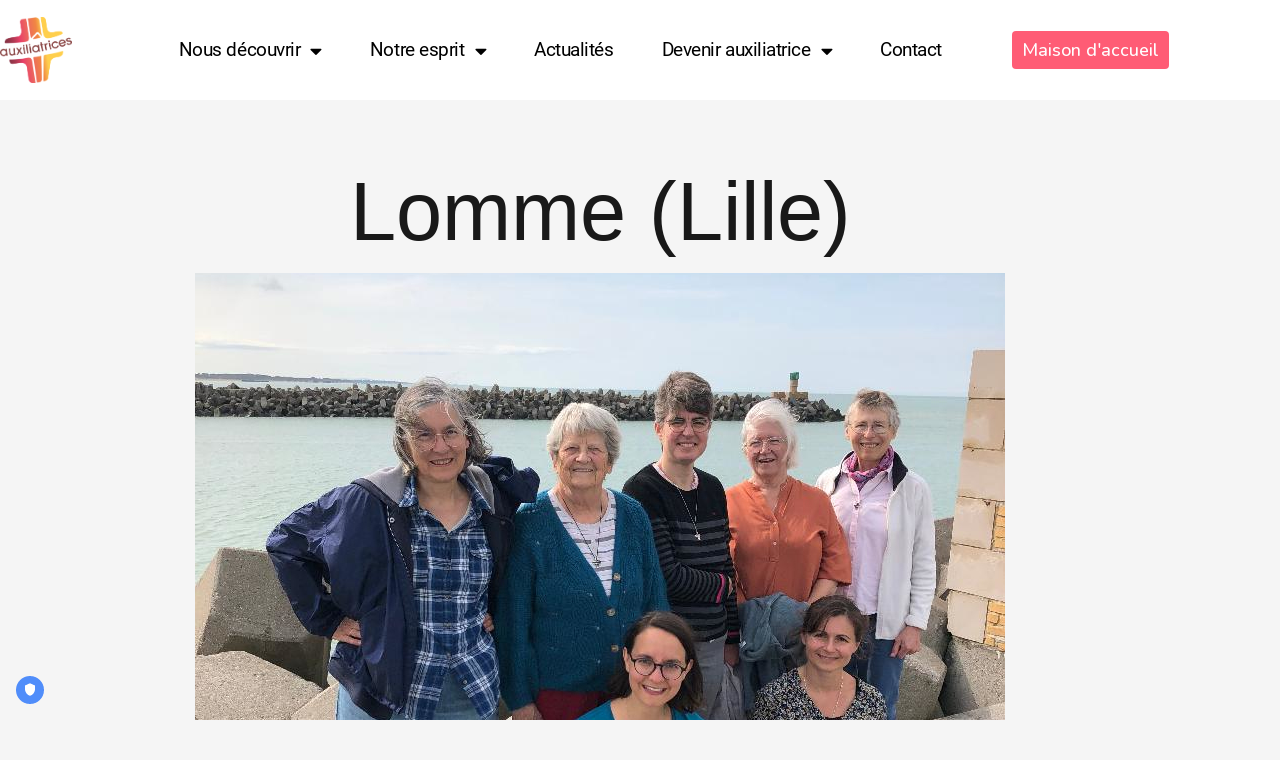

--- FILE ---
content_type: text/css; charset=utf-8
request_url: https://auxiliatrices.fr/wp-content/uploads/elementor/css/post-442.css?ver=1768468222
body_size: 332
content:
.elementor-kit-442{--e-global-color-primary:#E94266;--e-global-color-secondary:#EC6607;--e-global-color-text:#7A7A7A;--e-global-color-accent:#61CE70;--e-global-color-de4af2d:#F28845;--e-global-color-d6cca63:#FFED00;--e-global-color-9f36152:#8EBEB9;--e-global-color-e20ddb5:#24A7B3;--e-global-color-8e1235e:#186F77;--e-global-color-1680b0f:#4A719A;--e-global-typography-primary-font-family:"Roboto";--e-global-typography-primary-font-weight:600;--e-global-typography-secondary-font-family:"Roboto Slab";--e-global-typography-secondary-font-weight:400;--e-global-typography-text-font-family:"Roboto";--e-global-typography-text-font-weight:400;--e-global-typography-accent-font-family:"Roboto";--e-global-typography-accent-font-weight:500;}.elementor-kit-442 e-page-transition{background-color:#FFBC7D;}.elementor-section.elementor-section-boxed > .elementor-container{max-width:1200px;}.e-con{--container-max-width:1200px;}.elementor-widget:not(:last-child){margin-block-end:0px;}.elementor-element{--widgets-spacing:0px 0px;--widgets-spacing-row:0px;--widgets-spacing-column:0px;}{}h1.entry-title{display:var(--page-title-display);}@media(max-width:1024px){.elementor-section.elementor-section-boxed > .elementor-container{max-width:700px;}.e-con{--container-max-width:700px;}}@media(max-width:767px){.elementor-section.elementor-section-boxed > .elementor-container{max-width:320px;}.e-con{--container-max-width:320px;}}

--- FILE ---
content_type: text/css; charset=utf-8
request_url: https://auxiliatrices.fr/wp-content/uploads/elementor/css/post-3602.css?ver=1768468899
body_size: 1229
content:
.elementor-3602 .elementor-element.elementor-element-c492f56{padding:60px 0px 60px 0px;}.elementor-3602 .elementor-element.elementor-element-5f4adae > .elementor-widget-container{padding:0px 0px 20px 0px;}.elementor-3602 .elementor-element.elementor-element-5f4adae{text-align:center;}.elementor-3602 .elementor-element.elementor-element-53a7740 > .elementor-container{max-width:1200px;}.elementor-3602 .elementor-element.elementor-element-53a7740{transition:background 0.3s, border 0.3s, border-radius 0.3s, box-shadow 0.3s;margin-top:0px;margin-bottom:0px;padding:020px 30px 20px 30px;}.elementor-3602 .elementor-element.elementor-element-53a7740 > .elementor-background-overlay{transition:background 0.3s, border-radius 0.3s, opacity 0.3s;}.elementor-3602 .elementor-element.elementor-element-9c68cf0 > .elementor-widget-wrap > .elementor-widget:not(.elementor-widget__width-auto):not(.elementor-widget__width-initial):not(:last-child):not(.elementor-absolute){margin-block-end:0px;}.elementor-3602 .elementor-element.elementor-element-9c68cf0 > .elementor-element-populated{margin:0px 0px 0px 0px;--e-column-margin-right:0px;--e-column-margin-left:0px;padding:0px 30px 0px 0px;}.elementor-3602 .elementor-element.elementor-element-6b29cab > .elementor-widget-container{margin:00px 00px 00px 00px;padding:0px 0px 0px 0px;}.elementor-3602 .elementor-element.elementor-element-6b29cab{text-align:start;font-size:17px;line-height:25px;}.elementor-3602 .elementor-element.elementor-element-9c207e4 > .elementor-container{max-width:1200px;}.elementor-3602 .elementor-element.elementor-element-9c207e4{padding:40px 0px 0px 0px;}.elementor-bc-flex-widget .elementor-3602 .elementor-element.elementor-element-470140e.elementor-column .elementor-widget-wrap{align-items:center;}.elementor-3602 .elementor-element.elementor-element-470140e.elementor-column.elementor-element[data-element_type="column"] > .elementor-widget-wrap.elementor-element-populated{align-content:center;align-items:center;}.elementor-bc-flex-widget .elementor-3602 .elementor-element.elementor-element-3f51bdd.elementor-column .elementor-widget-wrap{align-items:center;}.elementor-3602 .elementor-element.elementor-element-3f51bdd.elementor-column.elementor-element[data-element_type="column"] > .elementor-widget-wrap.elementor-element-populated{align-content:center;align-items:center;}.elementor-3602 .elementor-element.elementor-element-3f51bdd > .elementor-element-populated{padding:0px 0px 0px 30px;}.elementor-3602 .elementor-element.elementor-element-15904f8{font-size:17px;line-height:25px;}.elementor-3602 .elementor-element.elementor-element-3f70db2 > .elementor-container{max-width:1200px;}.elementor-3602 .elementor-element.elementor-element-3f70db2{padding:60px 0px 0px 0px;}.elementor-bc-flex-widget .elementor-3602 .elementor-element.elementor-element-3daeae7.elementor-column .elementor-widget-wrap{align-items:center;}.elementor-3602 .elementor-element.elementor-element-3daeae7.elementor-column.elementor-element[data-element_type="column"] > .elementor-widget-wrap.elementor-element-populated{align-content:center;align-items:center;}.elementor-bc-flex-widget .elementor-3602 .elementor-element.elementor-element-51c11f1.elementor-column .elementor-widget-wrap{align-items:center;}.elementor-3602 .elementor-element.elementor-element-51c11f1.elementor-column.elementor-element[data-element_type="column"] > .elementor-widget-wrap.elementor-element-populated{align-content:center;align-items:center;}.elementor-3602 .elementor-element.elementor-element-51c11f1 > .elementor-element-populated{padding:0px 0px 0px 30px;}.elementor-3602 .elementor-element.elementor-element-2a58bbd{font-size:17px;line-height:25px;color:#000000;}.elementor-3602 .elementor-element.elementor-element-bf44abe > .elementor-container{max-width:1200px;}.elementor-3602 .elementor-element.elementor-element-bf44abe{padding:30px 0px 0px 0px;}.elementor-bc-flex-widget .elementor-3602 .elementor-element.elementor-element-8f28d98.elementor-column .elementor-widget-wrap{align-items:center;}.elementor-3602 .elementor-element.elementor-element-8f28d98.elementor-column.elementor-element[data-element_type="column"] > .elementor-widget-wrap.elementor-element-populated{align-content:center;align-items:center;}.elementor-bc-flex-widget .elementor-3602 .elementor-element.elementor-element-45de772.elementor-column .elementor-widget-wrap{align-items:center;}.elementor-3602 .elementor-element.elementor-element-45de772.elementor-column.elementor-element[data-element_type="column"] > .elementor-widget-wrap.elementor-element-populated{align-content:center;align-items:center;}.elementor-3602 .elementor-element.elementor-element-45de772 > .elementor-element-populated{padding:0px 0px 0px 30px;}.elementor-3602 .elementor-element.elementor-element-b199d1d{font-size:17px;line-height:25px;}.elementor-3602 .elementor-element.elementor-element-f1be802 > .elementor-container{max-width:1200px;}.elementor-3602 .elementor-element.elementor-element-f1be802{padding:40px 0px 0px 0px;}.elementor-bc-flex-widget .elementor-3602 .elementor-element.elementor-element-4aa738b.elementor-column .elementor-widget-wrap{align-items:center;}.elementor-3602 .elementor-element.elementor-element-4aa738b.elementor-column.elementor-element[data-element_type="column"] > .elementor-widget-wrap.elementor-element-populated{align-content:center;align-items:center;}.elementor-bc-flex-widget .elementor-3602 .elementor-element.elementor-element-6e6ba92.elementor-column .elementor-widget-wrap{align-items:center;}.elementor-3602 .elementor-element.elementor-element-6e6ba92.elementor-column.elementor-element[data-element_type="column"] > .elementor-widget-wrap.elementor-element-populated{align-content:center;align-items:center;}.elementor-3602 .elementor-element.elementor-element-6e6ba92 > .elementor-element-populated{padding:0px 0px 0px 30px;}.elementor-3602 .elementor-element.elementor-element-9a266f0{font-size:17px;line-height:25px;}.elementor-3602 .elementor-element.elementor-element-e63001c > .elementor-container{max-width:1200px;}.elementor-3602 .elementor-element.elementor-element-e63001c{padding:40px 0px 0px 0px;}.elementor-bc-flex-widget .elementor-3602 .elementor-element.elementor-element-3e47f81.elementor-column .elementor-widget-wrap{align-items:center;}.elementor-3602 .elementor-element.elementor-element-3e47f81.elementor-column.elementor-element[data-element_type="column"] > .elementor-widget-wrap.elementor-element-populated{align-content:center;align-items:center;}.elementor-bc-flex-widget .elementor-3602 .elementor-element.elementor-element-489916d.elementor-column .elementor-widget-wrap{align-items:center;}.elementor-3602 .elementor-element.elementor-element-489916d.elementor-column.elementor-element[data-element_type="column"] > .elementor-widget-wrap.elementor-element-populated{align-content:center;align-items:center;}.elementor-3602 .elementor-element.elementor-element-489916d > .elementor-element-populated{padding:0px 0px 0px 30px;}.elementor-3602 .elementor-element.elementor-element-30849e4{font-size:17px;line-height:25px;}.elementor-3602 .elementor-element.elementor-element-358b38d > .elementor-container{max-width:1200px;}.elementor-3602 .elementor-element.elementor-element-358b38d{padding:40px 0px 0px 0px;}.elementor-bc-flex-widget .elementor-3602 .elementor-element.elementor-element-bca972d.elementor-column .elementor-widget-wrap{align-items:center;}.elementor-3602 .elementor-element.elementor-element-bca972d.elementor-column.elementor-element[data-element_type="column"] > .elementor-widget-wrap.elementor-element-populated{align-content:center;align-items:center;}.elementor-bc-flex-widget .elementor-3602 .elementor-element.elementor-element-4fb8b5d.elementor-column .elementor-widget-wrap{align-items:center;}.elementor-3602 .elementor-element.elementor-element-4fb8b5d.elementor-column.elementor-element[data-element_type="column"] > .elementor-widget-wrap.elementor-element-populated{align-content:center;align-items:center;}.elementor-3602 .elementor-element.elementor-element-4fb8b5d > .elementor-element-populated{padding:0px 0px 0px 30px;}.elementor-3602 .elementor-element.elementor-element-3d15885{font-size:17px;line-height:25px;}.elementor-3602 .elementor-element.elementor-element-d40c5f2 > .elementor-container{max-width:1200px;}.elementor-3602 .elementor-element.elementor-element-d40c5f2{padding:40px 0px 40px 0px;}.elementor-bc-flex-widget .elementor-3602 .elementor-element.elementor-element-eb1f1ef.elementor-column .elementor-widget-wrap{align-items:center;}.elementor-3602 .elementor-element.elementor-element-eb1f1ef.elementor-column.elementor-element[data-element_type="column"] > .elementor-widget-wrap.elementor-element-populated{align-content:center;align-items:center;}.elementor-bc-flex-widget .elementor-3602 .elementor-element.elementor-element-07dc6a8.elementor-column .elementor-widget-wrap{align-items:center;}.elementor-3602 .elementor-element.elementor-element-07dc6a8.elementor-column.elementor-element[data-element_type="column"] > .elementor-widget-wrap.elementor-element-populated{align-content:center;align-items:center;}.elementor-3602 .elementor-element.elementor-element-07dc6a8 > .elementor-element-populated{padding:0px 0px 0px 30px;}.elementor-3602 .elementor-element.elementor-element-030a24f{font-size:17px;line-height:25px;}.elementor-3602 .elementor-element.elementor-element-b7dc3c5 > .elementor-container{max-width:1200px;}.elementor-3602 .elementor-element.elementor-element-b7dc3c5{transition:background 0.3s, border 0.3s, border-radius 0.3s, box-shadow 0.3s;padding:30px 0px 30px 0px;}.elementor-3602 .elementor-element.elementor-element-b7dc3c5 > .elementor-background-overlay{transition:background 0.3s, border-radius 0.3s, opacity 0.3s;}.elementor-3602 .elementor-element.elementor-element-41b6831 > .elementor-widget-wrap > .elementor-widget:not(.elementor-widget__width-auto):not(.elementor-widget__width-initial):not(:last-child):not(.elementor-absolute){margin-block-end:0px;}.elementor-3602 .elementor-element.elementor-element-41b6831 > .elementor-element-populated{margin:0px 0px 0px 0px;--e-column-margin-right:0px;--e-column-margin-left:0px;padding:0px 0px 0px 0px;}.elementor-3602 .elementor-element.elementor-element-005bffe .elementor-button:hover, .elementor-3602 .elementor-element.elementor-element-005bffe .elementor-button:focus{background-color:var( --e-global-color-secondary );color:#FFFFFF;}.elementor-3602 .elementor-element.elementor-element-005bffe .elementor-button:hover svg, .elementor-3602 .elementor-element.elementor-element-005bffe .elementor-button:focus svg{fill:#FFFFFF;}@media(min-width:768px){.elementor-3602 .elementor-element.elementor-element-470140e{width:32.333%;}.elementor-3602 .elementor-element.elementor-element-3f51bdd{width:67.667%;}.elementor-3602 .elementor-element.elementor-element-3daeae7{width:32.333%;}.elementor-3602 .elementor-element.elementor-element-51c11f1{width:67.667%;}.elementor-3602 .elementor-element.elementor-element-8f28d98{width:32.333%;}.elementor-3602 .elementor-element.elementor-element-45de772{width:67.667%;}.elementor-3602 .elementor-element.elementor-element-4aa738b{width:32.333%;}.elementor-3602 .elementor-element.elementor-element-6e6ba92{width:67.667%;}.elementor-3602 .elementor-element.elementor-element-3e47f81{width:32.333%;}.elementor-3602 .elementor-element.elementor-element-489916d{width:67.667%;}.elementor-3602 .elementor-element.elementor-element-bca972d{width:32.333%;}.elementor-3602 .elementor-element.elementor-element-4fb8b5d{width:67.667%;}.elementor-3602 .elementor-element.elementor-element-eb1f1ef{width:32.333%;}.elementor-3602 .elementor-element.elementor-element-07dc6a8{width:67.667%;}}@media(max-width:1024px){.elementor-3602 .elementor-element.elementor-element-c492f56 > .elementor-container{max-width:700px;}.elementor-3602 .elementor-element.elementor-element-c492f56{padding:40px 0px 40px 0px;}.elementor-3602 .elementor-element.elementor-element-53a7740 > .elementor-container{max-width:700px;}.elementor-3602 .elementor-element.elementor-element-53a7740{padding:40px 0px 40px 0px;}.elementor-3602 .elementor-element.elementor-element-6b29cab > .elementor-widget-container{padding:0px 0px 0px 0px;}.elementor-3602 .elementor-element.elementor-element-9c207e4 > .elementor-container{max-width:700px;}.elementor-3602 .elementor-element.elementor-element-3f70db2 > .elementor-container{max-width:700px;}.elementor-3602 .elementor-element.elementor-element-bf44abe > .elementor-container{max-width:700px;}.elementor-3602 .elementor-element.elementor-element-f1be802 > .elementor-container{max-width:700px;}.elementor-3602 .elementor-element.elementor-element-f1be802{padding:40px 0px 0px 0px;}.elementor-3602 .elementor-element.elementor-element-e63001c > .elementor-container{max-width:700px;}.elementor-3602 .elementor-element.elementor-element-e63001c{padding:40px 0px 0px 0px;}.elementor-3602 .elementor-element.elementor-element-358b38d > .elementor-container{max-width:700px;}.elementor-3602 .elementor-element.elementor-element-358b38d{padding:40px 0px 0px 0px;}.elementor-3602 .elementor-element.elementor-element-d40c5f2 > .elementor-container{max-width:700px;}.elementor-3602 .elementor-element.elementor-element-d40c5f2{padding:60px 0px 60px 0px;}.elementor-3602 .elementor-element.elementor-element-b7dc3c5 > .elementor-container{max-width:700px;}}@media(max-width:767px){.elementor-3602 .elementor-element.elementor-element-c492f56 > .elementor-container{max-width:320px;}.elementor-3602 .elementor-element.elementor-element-c492f56{padding:30px 0px 30px 0px;}.elementor-3602 .elementor-element.elementor-element-53a7740 > .elementor-container{max-width:320px;}.elementor-3602 .elementor-element.elementor-element-53a7740{padding:30px 0px 30px 0px;}.elementor-3602 .elementor-element.elementor-element-9c68cf0 > .elementor-element-populated{padding:0px 0px 0px 0px;}.elementor-3602 .elementor-element.elementor-element-6b29cab > .elementor-widget-container{padding:0px 0px 0px 0px;}.elementor-3602 .elementor-element.elementor-element-6b29cab{text-align:start;}.elementor-3602 .elementor-element.elementor-element-9c207e4 > .elementor-container{max-width:320px;}.elementor-3602 .elementor-element.elementor-element-9c207e4{padding:30px 0px 0px 0px;}.elementor-3602 .elementor-element.elementor-element-3f51bdd > .elementor-element-populated{padding:10px 0px 0px 0px;}.elementor-3602 .elementor-element.elementor-element-3f70db2 > .elementor-container{max-width:320px;}.elementor-3602 .elementor-element.elementor-element-3f70db2{padding:30px 0px 0px 0px;}.elementor-3602 .elementor-element.elementor-element-51c11f1 > .elementor-element-populated{padding:10px 0px 0px 0px;}.elementor-3602 .elementor-element.elementor-element-bf44abe > .elementor-container{max-width:320px;}.elementor-3602 .elementor-element.elementor-element-bf44abe{padding:30px 0px 0px 0px;}.elementor-3602 .elementor-element.elementor-element-45de772 > .elementor-element-populated{padding:10px 0px 0px 0px;}.elementor-3602 .elementor-element.elementor-element-f1be802 > .elementor-container{max-width:320px;}.elementor-3602 .elementor-element.elementor-element-f1be802{padding:30px 0px 0px 0px;}.elementor-3602 .elementor-element.elementor-element-6e6ba92 > .elementor-element-populated{padding:10px 0px 0px 0px;}.elementor-3602 .elementor-element.elementor-element-e63001c > .elementor-container{max-width:320px;}.elementor-3602 .elementor-element.elementor-element-e63001c{padding:30px 0px 0px 0px;}.elementor-3602 .elementor-element.elementor-element-489916d > .elementor-element-populated{padding:10px 0px 0px 0px;}.elementor-3602 .elementor-element.elementor-element-358b38d > .elementor-container{max-width:320px;}.elementor-3602 .elementor-element.elementor-element-358b38d{padding:30px 0px 0px 0px;}.elementor-3602 .elementor-element.elementor-element-4fb8b5d > .elementor-element-populated{padding:10px 0px 0px 0px;}.elementor-3602 .elementor-element.elementor-element-d40c5f2 > .elementor-container{max-width:320px;}.elementor-3602 .elementor-element.elementor-element-d40c5f2{padding:30px 0px 0px 0px;}.elementor-3602 .elementor-element.elementor-element-07dc6a8 > .elementor-element-populated{padding:10px 0px 0px 0px;}.elementor-3602 .elementor-element.elementor-element-b7dc3c5 > .elementor-container{max-width:320px;}}@media(max-width:1024px) and (min-width:768px){.elementor-3602 .elementor-element.elementor-element-9c68cf0{width:100%;}}

--- FILE ---
content_type: text/css; charset=utf-8
request_url: https://auxiliatrices.fr/wp-content/uploads/elementor/css/post-591.css?ver=1768468223
body_size: 2404
content:
.elementor-591 .elementor-element.elementor-element-7f906bd7 > .elementor-container > .elementor-column > .elementor-widget-wrap{align-content:center;align-items:center;}.elementor-591 .elementor-element.elementor-element-7f906bd7:not(.elementor-motion-effects-element-type-background), .elementor-591 .elementor-element.elementor-element-7f906bd7 > .elementor-motion-effects-container > .elementor-motion-effects-layer{background-color:#FFFFFF;}.elementor-591 .elementor-element.elementor-element-7f906bd7 > .elementor-container{max-width:1200px;min-height:80px;}.elementor-591 .elementor-element.elementor-element-7f906bd7{transition:background 0.3s, border 0.3s, border-radius 0.3s, box-shadow 0.3s;margin-top:0px;margin-bottom:0px;padding:10px 0px 10px 0px;z-index:9995;}.elementor-591 .elementor-element.elementor-element-7f906bd7 > .elementor-background-overlay{transition:background 0.3s, border-radius 0.3s, opacity 0.3s;}.elementor-bc-flex-widget .elementor-591 .elementor-element.elementor-element-1c7fdbb7.elementor-column .elementor-widget-wrap{align-items:flex-end;}.elementor-591 .elementor-element.elementor-element-1c7fdbb7.elementor-column.elementor-element[data-element_type="column"] > .elementor-widget-wrap.elementor-element-populated{align-content:flex-end;align-items:flex-end;}.elementor-591 .elementor-element.elementor-element-1c7fdbb7.elementor-column > .elementor-widget-wrap{justify-content:flex-end;}.elementor-591 .elementor-element.elementor-element-1c7fdbb7 > .elementor-widget-wrap > .elementor-widget:not(.elementor-widget__width-auto):not(.elementor-widget__width-initial):not(:last-child):not(.elementor-absolute){margin-block-end:0px;}.elementor-591 .elementor-element.elementor-element-1c7fdbb7 > .elementor-element-populated{margin:0px 0px 0px 0px;--e-column-margin-right:0px;--e-column-margin-left:0px;padding:0px 0px 0px 37px;}.elementor-591 .elementor-element.elementor-element-eac0a29{width:var( --container-widget-width, 102.642% );max-width:102.642%;--container-widget-width:102.642%;--container-widget-flex-grow:0;--e-nav-menu-horizontal-menu-item-margin:calc( 28px / 2 );}.elementor-591 .elementor-element.elementor-element-eac0a29 .elementor-nav-menu .elementor-item{font-family:"Roboto", Sans-serif;font-size:19px;font-weight:400;font-style:normal;text-decoration:none;line-height:24px;letter-spacing:-0.45px;}.elementor-591 .elementor-element.elementor-element-eac0a29 .elementor-nav-menu--main .elementor-item{color:#000000;fill:#000000;padding-left:10px;padding-right:10px;padding-top:4px;padding-bottom:4px;}.elementor-591 .elementor-element.elementor-element-eac0a29 .elementor-nav-menu--main .elementor-item:hover,
					.elementor-591 .elementor-element.elementor-element-eac0a29 .elementor-nav-menu--main .elementor-item.elementor-item-active,
					.elementor-591 .elementor-element.elementor-element-eac0a29 .elementor-nav-menu--main .elementor-item.highlighted,
					.elementor-591 .elementor-element.elementor-element-eac0a29 .elementor-nav-menu--main .elementor-item:focus{color:var( --e-global-color-primary );fill:var( --e-global-color-primary );}.elementor-591 .elementor-element.elementor-element-eac0a29 .elementor-nav-menu--main:not(.e--pointer-framed) .elementor-item:before,
					.elementor-591 .elementor-element.elementor-element-eac0a29 .elementor-nav-menu--main:not(.e--pointer-framed) .elementor-item:after{background-color:var( --e-global-color-primary );}.elementor-591 .elementor-element.elementor-element-eac0a29 .e--pointer-framed .elementor-item:before,
					.elementor-591 .elementor-element.elementor-element-eac0a29 .e--pointer-framed .elementor-item:after{border-color:var( --e-global-color-primary );}.elementor-591 .elementor-element.elementor-element-eac0a29 .elementor-nav-menu--main .elementor-item.elementor-item-active{color:var( --e-global-color-primary );}.elementor-591 .elementor-element.elementor-element-eac0a29 .elementor-nav-menu--main:not(.e--pointer-framed) .elementor-item.elementor-item-active:before,
					.elementor-591 .elementor-element.elementor-element-eac0a29 .elementor-nav-menu--main:not(.e--pointer-framed) .elementor-item.elementor-item-active:after{background-color:var( --e-global-color-primary );}.elementor-591 .elementor-element.elementor-element-eac0a29 .e--pointer-framed .elementor-item.elementor-item-active:before,
					.elementor-591 .elementor-element.elementor-element-eac0a29 .e--pointer-framed .elementor-item.elementor-item-active:after{border-color:var( --e-global-color-primary );}.elementor-591 .elementor-element.elementor-element-eac0a29 .e--pointer-framed .elementor-item:before{border-width:2px;}.elementor-591 .elementor-element.elementor-element-eac0a29 .e--pointer-framed.e--animation-draw .elementor-item:before{border-width:0 0 2px 2px;}.elementor-591 .elementor-element.elementor-element-eac0a29 .e--pointer-framed.e--animation-draw .elementor-item:after{border-width:2px 2px 0 0;}.elementor-591 .elementor-element.elementor-element-eac0a29 .e--pointer-framed.e--animation-corners .elementor-item:before{border-width:2px 0 0 2px;}.elementor-591 .elementor-element.elementor-element-eac0a29 .e--pointer-framed.e--animation-corners .elementor-item:after{border-width:0 2px 2px 0;}.elementor-591 .elementor-element.elementor-element-eac0a29 .e--pointer-underline .elementor-item:after,
					 .elementor-591 .elementor-element.elementor-element-eac0a29 .e--pointer-overline .elementor-item:before,
					 .elementor-591 .elementor-element.elementor-element-eac0a29 .e--pointer-double-line .elementor-item:before,
					 .elementor-591 .elementor-element.elementor-element-eac0a29 .e--pointer-double-line .elementor-item:after{height:2px;}.elementor-591 .elementor-element.elementor-element-eac0a29 .elementor-nav-menu--main:not(.elementor-nav-menu--layout-horizontal) .elementor-nav-menu > li:not(:last-child){margin-bottom:28px;}.elementor-591 .elementor-element.elementor-element-eac0a29 .elementor-nav-menu--dropdown{background-color:#FFFFFF;}.elementor-591 .elementor-element.elementor-element-eac0a29 .elementor-nav-menu--dropdown a:hover,
					.elementor-591 .elementor-element.elementor-element-eac0a29 .elementor-nav-menu--dropdown a:focus,
					.elementor-591 .elementor-element.elementor-element-eac0a29 .elementor-nav-menu--dropdown a.elementor-item-active,
					.elementor-591 .elementor-element.elementor-element-eac0a29 .elementor-nav-menu--dropdown a.highlighted,
					.elementor-591 .elementor-element.elementor-element-eac0a29 .elementor-menu-toggle:hover,
					.elementor-591 .elementor-element.elementor-element-eac0a29 .elementor-menu-toggle:focus{color:#FFFFFF;}.elementor-591 .elementor-element.elementor-element-eac0a29 .elementor-nav-menu--dropdown a:hover,
					.elementor-591 .elementor-element.elementor-element-eac0a29 .elementor-nav-menu--dropdown a:focus,
					.elementor-591 .elementor-element.elementor-element-eac0a29 .elementor-nav-menu--dropdown a.elementor-item-active,
					.elementor-591 .elementor-element.elementor-element-eac0a29 .elementor-nav-menu--dropdown a.highlighted{background-color:#000000;}.elementor-591 .elementor-element.elementor-element-eac0a29 .elementor-nav-menu--dropdown .elementor-item, .elementor-591 .elementor-element.elementor-element-eac0a29 .elementor-nav-menu--dropdown  .elementor-sub-item{font-family:"Roboto", Sans-serif;font-size:14px;font-weight:300;text-transform:uppercase;font-style:normal;text-decoration:none;letter-spacing:1.53px;}.elementor-591 .elementor-element.elementor-element-eac0a29 div.elementor-menu-toggle{color:#000000;}.elementor-591 .elementor-element.elementor-element-eac0a29 div.elementor-menu-toggle svg{fill:#000000;}.elementor-591 .elementor-element.elementor-element-eac0a29 .elementor-menu-toggle{background-color:#FFFFFF00;border-width:0px;border-radius:0px;}.elementor-591 .elementor-element.elementor-element-eac0a29 div.elementor-menu-toggle:hover, .elementor-591 .elementor-element.elementor-element-eac0a29 div.elementor-menu-toggle:focus{color:#000000;}.elementor-591 .elementor-element.elementor-element-eac0a29 div.elementor-menu-toggle:hover svg, .elementor-591 .elementor-element.elementor-element-eac0a29 div.elementor-menu-toggle:focus svg{fill:#000000;}.elementor-591 .elementor-element.elementor-element-ffe7812.elementor-column > .elementor-widget-wrap{justify-content:flex-end;}.elementor-591 .elementor-element.elementor-element-47d5059 .elementor-button:hover, .elementor-591 .elementor-element.elementor-element-47d5059 .elementor-button:focus{background-color:var( --e-global-color-secondary );color:#FFFFFF;}.elementor-591 .elementor-element.elementor-element-47d5059 .elementor-button:hover svg, .elementor-591 .elementor-element.elementor-element-47d5059 .elementor-button:focus svg{fill:#FFFFFF;}.elementor-591 .elementor-element.elementor-element-47d5059 .elementor-button{border-radius:4px 4px 4px 4px;padding:10px 10px 10px 10px;}.elementor-591 .elementor-element.elementor-element-9a8f8a6 > .elementor-container > .elementor-column > .elementor-widget-wrap{align-content:center;align-items:center;}.elementor-591 .elementor-element.elementor-element-9a8f8a6:not(.elementor-motion-effects-element-type-background), .elementor-591 .elementor-element.elementor-element-9a8f8a6 > .elementor-motion-effects-container > .elementor-motion-effects-layer{background-color:#FFFFFF;}.elementor-591 .elementor-element.elementor-element-9a8f8a6 > .elementor-container{max-width:1200px;min-height:80px;}.elementor-591 .elementor-element.elementor-element-9a8f8a6{transition:background 0.3s, border 0.3s, border-radius 0.3s, box-shadow 0.3s;margin-top:0px;margin-bottom:0px;padding:10px 0px 10px 0px;z-index:9995;}.elementor-591 .elementor-element.elementor-element-9a8f8a6 > .elementor-background-overlay{transition:background 0.3s, border-radius 0.3s, opacity 0.3s;}.elementor-591 .elementor-element.elementor-element-b84ddee.elementor-column > .elementor-widget-wrap{justify-content:flex-end;}.elementor-591 .elementor-element.elementor-element-7f53e0a{--grid-template-columns:repeat(0, auto);--icon-size:18px;--grid-column-gap:5px;--grid-row-gap:0px;}.elementor-591 .elementor-element.elementor-element-7f53e0a .elementor-widget-container{text-align:right;}.elementor-591 .elementor-element.elementor-element-7f53e0a .elementor-social-icon{background-color:var( --e-global-color-primary );}.elementor-591 .elementor-element.elementor-element-a75a968{text-align:start;}.elementor-591 .elementor-element.elementor-element-a75a968 img{width:44%;}.elementor-bc-flex-widget .elementor-591 .elementor-element.elementor-element-5cd5310.elementor-column .elementor-widget-wrap{align-items:flex-end;}.elementor-591 .elementor-element.elementor-element-5cd5310.elementor-column.elementor-element[data-element_type="column"] > .elementor-widget-wrap.elementor-element-populated{align-content:flex-end;align-items:flex-end;}.elementor-591 .elementor-element.elementor-element-5cd5310.elementor-column > .elementor-widget-wrap{justify-content:flex-end;}.elementor-591 .elementor-element.elementor-element-96080ed{width:auto;max-width:auto;--e-nav-menu-horizontal-menu-item-margin:calc( 28px / 2 );}.elementor-591 .elementor-element.elementor-element-96080ed .elementor-menu-toggle{margin-left:auto;background-color:#FFFFFF00;border-width:0px;border-radius:0px;}.elementor-591 .elementor-element.elementor-element-96080ed .elementor-nav-menu .elementor-item{font-family:"Roboto", Sans-serif;font-size:19px;font-weight:400;text-transform:capitalize;font-style:normal;text-decoration:none;line-height:24px;letter-spacing:-0.45px;}.elementor-591 .elementor-element.elementor-element-96080ed .elementor-nav-menu--main .elementor-item{color:#000000;fill:#000000;padding-left:10px;padding-right:10px;padding-top:4px;padding-bottom:4px;}.elementor-591 .elementor-element.elementor-element-96080ed .elementor-nav-menu--main .elementor-item:hover,
					.elementor-591 .elementor-element.elementor-element-96080ed .elementor-nav-menu--main .elementor-item.elementor-item-active,
					.elementor-591 .elementor-element.elementor-element-96080ed .elementor-nav-menu--main .elementor-item.highlighted,
					.elementor-591 .elementor-element.elementor-element-96080ed .elementor-nav-menu--main .elementor-item:focus{color:var( --e-global-color-primary );fill:var( --e-global-color-primary );}.elementor-591 .elementor-element.elementor-element-96080ed .elementor-nav-menu--main:not(.e--pointer-framed) .elementor-item:before,
					.elementor-591 .elementor-element.elementor-element-96080ed .elementor-nav-menu--main:not(.e--pointer-framed) .elementor-item:after{background-color:var( --e-global-color-primary );}.elementor-591 .elementor-element.elementor-element-96080ed .e--pointer-framed .elementor-item:before,
					.elementor-591 .elementor-element.elementor-element-96080ed .e--pointer-framed .elementor-item:after{border-color:var( --e-global-color-primary );}.elementor-591 .elementor-element.elementor-element-96080ed .elementor-nav-menu--main .elementor-item.elementor-item-active{color:var( --e-global-color-primary );}.elementor-591 .elementor-element.elementor-element-96080ed .elementor-nav-menu--main:not(.e--pointer-framed) .elementor-item.elementor-item-active:before,
					.elementor-591 .elementor-element.elementor-element-96080ed .elementor-nav-menu--main:not(.e--pointer-framed) .elementor-item.elementor-item-active:after{background-color:var( --e-global-color-primary );}.elementor-591 .elementor-element.elementor-element-96080ed .e--pointer-framed .elementor-item.elementor-item-active:before,
					.elementor-591 .elementor-element.elementor-element-96080ed .e--pointer-framed .elementor-item.elementor-item-active:after{border-color:var( --e-global-color-primary );}.elementor-591 .elementor-element.elementor-element-96080ed .e--pointer-framed .elementor-item:before{border-width:2px;}.elementor-591 .elementor-element.elementor-element-96080ed .e--pointer-framed.e--animation-draw .elementor-item:before{border-width:0 0 2px 2px;}.elementor-591 .elementor-element.elementor-element-96080ed .e--pointer-framed.e--animation-draw .elementor-item:after{border-width:2px 2px 0 0;}.elementor-591 .elementor-element.elementor-element-96080ed .e--pointer-framed.e--animation-corners .elementor-item:before{border-width:2px 0 0 2px;}.elementor-591 .elementor-element.elementor-element-96080ed .e--pointer-framed.e--animation-corners .elementor-item:after{border-width:0 2px 2px 0;}.elementor-591 .elementor-element.elementor-element-96080ed .e--pointer-underline .elementor-item:after,
					 .elementor-591 .elementor-element.elementor-element-96080ed .e--pointer-overline .elementor-item:before,
					 .elementor-591 .elementor-element.elementor-element-96080ed .e--pointer-double-line .elementor-item:before,
					 .elementor-591 .elementor-element.elementor-element-96080ed .e--pointer-double-line .elementor-item:after{height:2px;}.elementor-591 .elementor-element.elementor-element-96080ed .elementor-nav-menu--main:not(.elementor-nav-menu--layout-horizontal) .elementor-nav-menu > li:not(:last-child){margin-bottom:28px;}.elementor-591 .elementor-element.elementor-element-96080ed .elementor-nav-menu--dropdown{background-color:#FFFFFF;}.elementor-591 .elementor-element.elementor-element-96080ed .elementor-nav-menu--dropdown a:hover,
					.elementor-591 .elementor-element.elementor-element-96080ed .elementor-nav-menu--dropdown a:focus,
					.elementor-591 .elementor-element.elementor-element-96080ed .elementor-nav-menu--dropdown a.elementor-item-active,
					.elementor-591 .elementor-element.elementor-element-96080ed .elementor-nav-menu--dropdown a.highlighted,
					.elementor-591 .elementor-element.elementor-element-96080ed .elementor-menu-toggle:hover,
					.elementor-591 .elementor-element.elementor-element-96080ed .elementor-menu-toggle:focus{color:#FFFFFF;}.elementor-591 .elementor-element.elementor-element-96080ed .elementor-nav-menu--dropdown a:hover,
					.elementor-591 .elementor-element.elementor-element-96080ed .elementor-nav-menu--dropdown a:focus,
					.elementor-591 .elementor-element.elementor-element-96080ed .elementor-nav-menu--dropdown a.elementor-item-active,
					.elementor-591 .elementor-element.elementor-element-96080ed .elementor-nav-menu--dropdown a.highlighted{background-color:#000000;}.elementor-591 .elementor-element.elementor-element-96080ed .elementor-nav-menu--dropdown .elementor-item, .elementor-591 .elementor-element.elementor-element-96080ed .elementor-nav-menu--dropdown  .elementor-sub-item{font-family:"Roboto", Sans-serif;font-size:14px;font-weight:300;text-transform:uppercase;font-style:normal;text-decoration:none;letter-spacing:1.53px;}.elementor-591 .elementor-element.elementor-element-96080ed .elementor-nav-menu--dropdown li:not(:last-child){border-style:none;}.elementor-591 .elementor-element.elementor-element-96080ed div.elementor-menu-toggle{color:#000000;}.elementor-591 .elementor-element.elementor-element-96080ed div.elementor-menu-toggle svg{fill:#000000;}.elementor-591 .elementor-element.elementor-element-96080ed div.elementor-menu-toggle:hover, .elementor-591 .elementor-element.elementor-element-96080ed div.elementor-menu-toggle:focus{color:#000000;}.elementor-591 .elementor-element.elementor-element-96080ed div.elementor-menu-toggle:hover svg, .elementor-591 .elementor-element.elementor-element-96080ed div.elementor-menu-toggle:focus svg{fill:#000000;}.elementor-591 .elementor-element.elementor-element-e646cb3 > .elementor-container > .elementor-column > .elementor-widget-wrap{align-content:center;align-items:center;}.elementor-591 .elementor-element.elementor-element-e646cb3:not(.elementor-motion-effects-element-type-background), .elementor-591 .elementor-element.elementor-element-e646cb3 > .elementor-motion-effects-container > .elementor-motion-effects-layer{background-color:#FFFFFF;}.elementor-591 .elementor-element.elementor-element-e646cb3 > .elementor-container{max-width:1200px;min-height:80px;}.elementor-591 .elementor-element.elementor-element-e646cb3{transition:background 0.3s, border 0.3s, border-radius 0.3s, box-shadow 0.3s;margin-top:0px;margin-bottom:0px;padding:10px 0px 10px 0px;z-index:9995;}.elementor-591 .elementor-element.elementor-element-e646cb3 > .elementor-background-overlay{transition:background 0.3s, border-radius 0.3s, opacity 0.3s;}.elementor-591 .elementor-element.elementor-element-8d9a1b4{text-align:start;}.elementor-591 .elementor-element.elementor-element-8d9a1b4 img{width:44%;}.elementor-bc-flex-widget .elementor-591 .elementor-element.elementor-element-2376225.elementor-column .elementor-widget-wrap{align-items:flex-end;}.elementor-591 .elementor-element.elementor-element-2376225.elementor-column.elementor-element[data-element_type="column"] > .elementor-widget-wrap.elementor-element-populated{align-content:flex-end;align-items:flex-end;}.elementor-591 .elementor-element.elementor-element-2376225.elementor-column > .elementor-widget-wrap{justify-content:flex-end;}.elementor-591 .elementor-element.elementor-element-6ff0538{width:auto;max-width:auto;--e-nav-menu-horizontal-menu-item-margin:calc( 28px / 2 );}.elementor-591 .elementor-element.elementor-element-6ff0538 .elementor-menu-toggle{margin-left:auto;background-color:#FFFFFF00;border-width:0px;border-radius:0px;}.elementor-591 .elementor-element.elementor-element-6ff0538 .elementor-nav-menu .elementor-item{font-family:"Roboto", Sans-serif;font-size:19px;font-weight:400;text-transform:capitalize;font-style:normal;text-decoration:none;line-height:24px;letter-spacing:-0.45px;}.elementor-591 .elementor-element.elementor-element-6ff0538 .elementor-nav-menu--main .elementor-item{color:#000000;fill:#000000;padding-left:10px;padding-right:10px;padding-top:4px;padding-bottom:4px;}.elementor-591 .elementor-element.elementor-element-6ff0538 .elementor-nav-menu--main .elementor-item:hover,
					.elementor-591 .elementor-element.elementor-element-6ff0538 .elementor-nav-menu--main .elementor-item.elementor-item-active,
					.elementor-591 .elementor-element.elementor-element-6ff0538 .elementor-nav-menu--main .elementor-item.highlighted,
					.elementor-591 .elementor-element.elementor-element-6ff0538 .elementor-nav-menu--main .elementor-item:focus{color:var( --e-global-color-primary );fill:var( --e-global-color-primary );}.elementor-591 .elementor-element.elementor-element-6ff0538 .elementor-nav-menu--main:not(.e--pointer-framed) .elementor-item:before,
					.elementor-591 .elementor-element.elementor-element-6ff0538 .elementor-nav-menu--main:not(.e--pointer-framed) .elementor-item:after{background-color:var( --e-global-color-primary );}.elementor-591 .elementor-element.elementor-element-6ff0538 .e--pointer-framed .elementor-item:before,
					.elementor-591 .elementor-element.elementor-element-6ff0538 .e--pointer-framed .elementor-item:after{border-color:var( --e-global-color-primary );}.elementor-591 .elementor-element.elementor-element-6ff0538 .elementor-nav-menu--main .elementor-item.elementor-item-active{color:var( --e-global-color-primary );}.elementor-591 .elementor-element.elementor-element-6ff0538 .elementor-nav-menu--main:not(.e--pointer-framed) .elementor-item.elementor-item-active:before,
					.elementor-591 .elementor-element.elementor-element-6ff0538 .elementor-nav-menu--main:not(.e--pointer-framed) .elementor-item.elementor-item-active:after{background-color:var( --e-global-color-primary );}.elementor-591 .elementor-element.elementor-element-6ff0538 .e--pointer-framed .elementor-item.elementor-item-active:before,
					.elementor-591 .elementor-element.elementor-element-6ff0538 .e--pointer-framed .elementor-item.elementor-item-active:after{border-color:var( --e-global-color-primary );}.elementor-591 .elementor-element.elementor-element-6ff0538 .e--pointer-framed .elementor-item:before{border-width:2px;}.elementor-591 .elementor-element.elementor-element-6ff0538 .e--pointer-framed.e--animation-draw .elementor-item:before{border-width:0 0 2px 2px;}.elementor-591 .elementor-element.elementor-element-6ff0538 .e--pointer-framed.e--animation-draw .elementor-item:after{border-width:2px 2px 0 0;}.elementor-591 .elementor-element.elementor-element-6ff0538 .e--pointer-framed.e--animation-corners .elementor-item:before{border-width:2px 0 0 2px;}.elementor-591 .elementor-element.elementor-element-6ff0538 .e--pointer-framed.e--animation-corners .elementor-item:after{border-width:0 2px 2px 0;}.elementor-591 .elementor-element.elementor-element-6ff0538 .e--pointer-underline .elementor-item:after,
					 .elementor-591 .elementor-element.elementor-element-6ff0538 .e--pointer-overline .elementor-item:before,
					 .elementor-591 .elementor-element.elementor-element-6ff0538 .e--pointer-double-line .elementor-item:before,
					 .elementor-591 .elementor-element.elementor-element-6ff0538 .e--pointer-double-line .elementor-item:after{height:2px;}.elementor-591 .elementor-element.elementor-element-6ff0538 .elementor-nav-menu--main:not(.elementor-nav-menu--layout-horizontal) .elementor-nav-menu > li:not(:last-child){margin-bottom:28px;}.elementor-591 .elementor-element.elementor-element-6ff0538 .elementor-nav-menu--dropdown{background-color:#F1F1F1;border-style:solid;border-color:#F1F1F1;}.elementor-591 .elementor-element.elementor-element-6ff0538 .elementor-nav-menu--dropdown a:hover,
					.elementor-591 .elementor-element.elementor-element-6ff0538 .elementor-nav-menu--dropdown a:focus,
					.elementor-591 .elementor-element.elementor-element-6ff0538 .elementor-nav-menu--dropdown a.elementor-item-active,
					.elementor-591 .elementor-element.elementor-element-6ff0538 .elementor-nav-menu--dropdown a.highlighted,
					.elementor-591 .elementor-element.elementor-element-6ff0538 .elementor-menu-toggle:hover,
					.elementor-591 .elementor-element.elementor-element-6ff0538 .elementor-menu-toggle:focus{color:var( --e-global-color-primary );}.elementor-591 .elementor-element.elementor-element-6ff0538 .elementor-nav-menu--dropdown a:hover,
					.elementor-591 .elementor-element.elementor-element-6ff0538 .elementor-nav-menu--dropdown a:focus,
					.elementor-591 .elementor-element.elementor-element-6ff0538 .elementor-nav-menu--dropdown a.elementor-item-active,
					.elementor-591 .elementor-element.elementor-element-6ff0538 .elementor-nav-menu--dropdown a.highlighted{background-color:#F1F1F1;}.elementor-591 .elementor-element.elementor-element-6ff0538 .elementor-nav-menu--dropdown .elementor-item, .elementor-591 .elementor-element.elementor-element-6ff0538 .elementor-nav-menu--dropdown  .elementor-sub-item{font-family:"Roboto", Sans-serif;font-size:14px;font-weight:400;text-transform:uppercase;font-style:normal;text-decoration:none;letter-spacing:1.53px;}.elementor-591 .elementor-element.elementor-element-6ff0538 .elementor-nav-menu--dropdown li:not(:last-child){border-style:none;}.elementor-591 .elementor-element.elementor-element-6ff0538 div.elementor-menu-toggle{color:#000000;}.elementor-591 .elementor-element.elementor-element-6ff0538 div.elementor-menu-toggle svg{fill:#000000;}.elementor-591 .elementor-element.elementor-element-6ff0538 div.elementor-menu-toggle:hover, .elementor-591 .elementor-element.elementor-element-6ff0538 div.elementor-menu-toggle:focus{color:#000000;}.elementor-591 .elementor-element.elementor-element-6ff0538 div.elementor-menu-toggle:hover svg, .elementor-591 .elementor-element.elementor-element-6ff0538 div.elementor-menu-toggle:focus svg{fill:#000000;}.elementor-theme-builder-content-area{height:400px;}.elementor-location-header:before, .elementor-location-footer:before{content:"";display:table;clear:both;}@media(min-width:768px){.elementor-591 .elementor-element.elementor-element-36448a17{width:6%;}.elementor-591 .elementor-element.elementor-element-1c7fdbb7{width:78.306%;}.elementor-591 .elementor-element.elementor-element-ffe7812{width:15%;}.elementor-591 .elementor-element.elementor-element-b84ddee{width:13.392%;}.elementor-591 .elementor-element.elementor-element-7f5cbce{width:14.999%;}.elementor-591 .elementor-element.elementor-element-5cd5310{width:70.915%;}}@media(max-width:1024px) and (min-width:768px){.elementor-591 .elementor-element.elementor-element-b84ddee{width:18%;}.elementor-591 .elementor-element.elementor-element-7f5cbce{width:64%;}.elementor-591 .elementor-element.elementor-element-5cd5310{width:18%;}.elementor-591 .elementor-element.elementor-element-80eda5f{width:64%;}.elementor-591 .elementor-element.elementor-element-2376225{width:18%;}}@media(max-width:1024px){.elementor-591 .elementor-element.elementor-element-eac0a29 .elementor-nav-menu--main > .elementor-nav-menu > li > .elementor-nav-menu--dropdown, .elementor-591 .elementor-element.elementor-element-eac0a29 .elementor-nav-menu__container.elementor-nav-menu--dropdown{margin-top:22px !important;}.elementor-591 .elementor-element.elementor-element-eac0a29 .elementor-menu-toggle{border-width:1px;border-radius:0px;}.elementor-591 .elementor-element.elementor-element-9a8f8a6 > .elementor-container{max-width:700px;}.elementor-591 .elementor-element.elementor-element-a75a968{text-align:center;}.elementor-591 .elementor-element.elementor-element-a75a968 img{width:17%;}.elementor-591 .elementor-element.elementor-element-96080ed .elementor-nav-menu--main > .elementor-nav-menu > li > .elementor-nav-menu--dropdown, .elementor-591 .elementor-element.elementor-element-96080ed .elementor-nav-menu__container.elementor-nav-menu--dropdown{margin-top:22px !important;}.elementor-591 .elementor-element.elementor-element-96080ed .elementor-menu-toggle{border-width:0px;border-radius:0px;}.elementor-591 .elementor-element.elementor-element-e646cb3 > .elementor-container{max-width:700px;}.elementor-591 .elementor-element.elementor-element-8d9a1b4{text-align:center;}.elementor-591 .elementor-element.elementor-element-8d9a1b4 img{width:17%;}.elementor-591 .elementor-element.elementor-element-6ff0538 .elementor-nav-menu--main > .elementor-nav-menu > li > .elementor-nav-menu--dropdown, .elementor-591 .elementor-element.elementor-element-6ff0538 .elementor-nav-menu__container.elementor-nav-menu--dropdown{margin-top:22px !important;}.elementor-591 .elementor-element.elementor-element-6ff0538 .elementor-menu-toggle{border-width:0px;border-radius:0px;}}@media(max-width:767px){.elementor-591 .elementor-element.elementor-element-36448a17{width:30%;}.elementor-591 .elementor-element.elementor-element-1c7fdbb7{width:70%;}.elementor-591 .elementor-element.elementor-element-ffe7812{width:70%;}.elementor-591 .elementor-element.elementor-element-b84ddee{width:70%;}.elementor-591 .elementor-element.elementor-element-7f5cbce{width:30%;}.elementor-591 .elementor-element.elementor-element-5cd5310{width:70%;}.elementor-591 .elementor-element.elementor-element-e646cb3 > .elementor-container{max-width:320px;}.elementor-591 .elementor-element.elementor-element-e646cb3{padding:5px 25px 5px 25px;}.elementor-591 .elementor-element.elementor-element-80eda5f{width:56%;}.elementor-591 .elementor-element.elementor-element-8d9a1b4{text-align:start;}.elementor-591 .elementor-element.elementor-element-8d9a1b4 img{width:37%;}.elementor-591 .elementor-element.elementor-element-2376225{width:44%;}.elementor-bc-flex-widget .elementor-591 .elementor-element.elementor-element-2376225.elementor-column .elementor-widget-wrap{align-items:center;}.elementor-591 .elementor-element.elementor-element-2376225.elementor-column.elementor-element[data-element_type="column"] > .elementor-widget-wrap.elementor-element-populated{align-content:center;align-items:center;}.elementor-591 .elementor-element.elementor-element-6ff0538 .elementor-nav-menu .elementor-item{font-size:19px;}.elementor-591 .elementor-element.elementor-element-6ff0538 .e--pointer-framed .elementor-item:before{border-width:2px;}.elementor-591 .elementor-element.elementor-element-6ff0538 .e--pointer-framed.e--animation-draw .elementor-item:before{border-width:0 0 2px 2px;}.elementor-591 .elementor-element.elementor-element-6ff0538 .e--pointer-framed.e--animation-draw .elementor-item:after{border-width:2px 2px 0 0;}.elementor-591 .elementor-element.elementor-element-6ff0538 .e--pointer-framed.e--animation-corners .elementor-item:before{border-width:2px 0 0 2px;}.elementor-591 .elementor-element.elementor-element-6ff0538 .e--pointer-framed.e--animation-corners .elementor-item:after{border-width:0 2px 2px 0;}.elementor-591 .elementor-element.elementor-element-6ff0538 .e--pointer-underline .elementor-item:after,
					 .elementor-591 .elementor-element.elementor-element-6ff0538 .e--pointer-overline .elementor-item:before,
					 .elementor-591 .elementor-element.elementor-element-6ff0538 .e--pointer-double-line .elementor-item:before,
					 .elementor-591 .elementor-element.elementor-element-6ff0538 .e--pointer-double-line .elementor-item:after{height:2px;}.elementor-591 .elementor-element.elementor-element-6ff0538 .elementor-nav-menu--main .elementor-item{padding-left:10px;padding-right:10px;}.elementor-591 .elementor-element.elementor-element-6ff0538{--e-nav-menu-horizontal-menu-item-margin:calc( 0px / 2 );--nav-menu-icon-size:34px;}.elementor-591 .elementor-element.elementor-element-6ff0538 .elementor-nav-menu--main:not(.elementor-nav-menu--layout-horizontal) .elementor-nav-menu > li:not(:last-child){margin-bottom:0px;}.elementor-591 .elementor-element.elementor-element-6ff0538 .elementor-nav-menu--dropdown{border-width:20px 0px 20px 0px;}.elementor-591 .elementor-element.elementor-element-6ff0538 .elementor-nav-menu--main > .elementor-nav-menu > li > .elementor-nav-menu--dropdown, .elementor-591 .elementor-element.elementor-element-6ff0538 .elementor-nav-menu__container.elementor-nav-menu--dropdown{margin-top:19px !important;}.elementor-591 .elementor-element.elementor-element-6ff0538 .elementor-menu-toggle{border-width:0px;}}

--- FILE ---
content_type: text/css; charset=utf-8
request_url: https://auxiliatrices.fr/wp-content/uploads/elementor/css/post-1878.css?ver=1768468223
body_size: 1418
content:
.elementor-1878 .elementor-element.elementor-element-2649b613:not(.elementor-motion-effects-element-type-background), .elementor-1878 .elementor-element.elementor-element-2649b613 > .elementor-motion-effects-container > .elementor-motion-effects-layer{background-color:#6F2020;}.elementor-1878 .elementor-element.elementor-element-2649b613 > .elementor-container{max-width:1200px;}.elementor-1878 .elementor-element.elementor-element-2649b613{transition:background 0.3s, border 0.3s, border-radius 0.3s, box-shadow 0.3s;margin-top:0%;margin-bottom:0%;padding:60px 0px 60px 0px;}.elementor-1878 .elementor-element.elementor-element-2649b613 > .elementor-background-overlay{transition:background 0.3s, border-radius 0.3s, opacity 0.3s;}.elementor-1878 .elementor-element.elementor-element-4084b431 > .elementor-widget-wrap > .elementor-widget:not(.elementor-widget__width-auto):not(.elementor-widget__width-initial):not(:last-child):not(.elementor-absolute){margin-block-end:0px;}.elementor-1878 .elementor-element.elementor-element-4084b431 > .elementor-element-populated{margin:0% 0% 0% 0%;--e-column-margin-right:0%;--e-column-margin-left:0%;padding:0% 0% 0% 0%;}.elementor-1878 .elementor-element.elementor-element-ed15843{width:var( --container-widget-width, 100% );max-width:100%;--container-widget-width:100%;--container-widget-flex-grow:0;text-align:start;color:#FFFFFF;}.elementor-1878 .elementor-element.elementor-element-ed15843 > .elementor-widget-container{margin:0px 0px 0px 0px;padding:0px 0px 20px 0px;}.elementor-1878 .elementor-element.elementor-element-ed15843 p{margin-block-end:1px;}.elementor-1878 .elementor-element.elementor-element-50d35b8 > .elementor-widget-container{padding:0px 0px 30px 0px;}.elementor-1878 .elementor-element.elementor-element-50d35b8{text-align:start;}.elementor-1878 .elementor-element.elementor-element-50d35b8 img{width:48%;}.elementor-1878 .elementor-element.elementor-element-401d97d > .elementor-container{max-width:500px;}.elementor-1878 .elementor-element.elementor-element-401d97d{margin-top:0px;margin-bottom:0px;padding:0px 0px 0px 0px;}.elementor-1878 .elementor-element.elementor-element-fc5bf93 > .elementor-element-populated{margin:0px 0px 0px 0px;--e-column-margin-right:0px;--e-column-margin-left:0px;padding:9px 9px 9px 9px;}.elementor-1878 .elementor-element.elementor-element-89c3db7 > .elementor-element-populated{margin:0px 0px 0px 0px;--e-column-margin-right:0px;--e-column-margin-left:0px;padding:9px 9px 9px 9px;}.elementor-1878 .elementor-element.elementor-element-fdce98b img{width:70%;}.elementor-1878 .elementor-element.elementor-element-dac790d > .elementor-element-populated{margin:0px 0px 0px 0px;--e-column-margin-right:0px;--e-column-margin-left:0px;padding:0px 0px 0px 0px;}.elementor-1878 .elementor-element.elementor-element-0fcc2d3 > .elementor-widget-container{margin:0px 0px 0px 0px;padding:9px 9px 9px 9px;}.elementor-1878 .elementor-element.elementor-element-0fcc2d3 img{width:70%;}.elementor-1878 .elementor-element.elementor-element-12bbc41 > .elementor-element-populated{margin:0px 0px 0px 0px;--e-column-margin-right:0px;--e-column-margin-left:0px;padding:0px 0px 0px 0px;}.elementor-1878 .elementor-element.elementor-element-c30ab27{width:var( --container-widget-width, 89.999% );max-width:89.999%;--container-widget-width:89.999%;--container-widget-flex-grow:0;}.elementor-1878 .elementor-element.elementor-element-c30ab27 > .elementor-widget-container{margin:0px 0px 0px 0px;padding:9px 9px 9px 9px;}.elementor-1878 .elementor-element.elementor-element-c30ab27 img{width:71%;}.elementor-1878 .elementor-element.elementor-element-39f118c > .elementor-container{max-width:500px;}.elementor-1878 .elementor-element.elementor-element-39f118c{margin-top:0px;margin-bottom:0px;padding:0px 0px 0px 0px;}.elementor-1878 .elementor-element.elementor-element-4612013 > .elementor-element-populated{margin:0px 0px 0px 0px;--e-column-margin-right:0px;--e-column-margin-left:0px;padding:0px 0px 0px 0px;}.elementor-1878 .elementor-element.elementor-element-f17ce96 > .elementor-widget-wrap > .elementor-widget:not(.elementor-widget__width-auto):not(.elementor-widget__width-initial):not(:last-child):not(.elementor-absolute){margin-block-end:0px;}.elementor-1878 .elementor-element.elementor-element-f17ce96 > .elementor-element-populated{margin:0% 0% 0% 0%;--e-column-margin-right:0%;--e-column-margin-left:0%;padding:0% 0% 0% 0%;}.elementor-1878 .elementor-element.elementor-element-0c680ff > .elementor-widget-container{padding:0px 0px 10px 0px;}.elementor-1878 .elementor-element.elementor-element-0c680ff{text-align:start;}.elementor-1878 .elementor-element.elementor-element-0c680ff .elementor-heading-title{font-family:"Arial", Sans-serif;font-weight:bold;color:#FFFFFF;}.elementor-1878 .elementor-element.elementor-element-1f09b12 > .elementor-widget-container{padding:0px 0px 20px 0px;}.elementor-1878 .elementor-element.elementor-element-1f09b12{text-align:start;color:#FFFFFF;}.elementor-1878 .elementor-element.elementor-element-1da7d35{width:var( --container-widget-width, 101.25% );max-width:101.25%;--container-widget-width:101.25%;--container-widget-flex-grow:0;text-align:start;}.elementor-1878 .elementor-element.elementor-element-1da7d35 img{width:31%;}.elementor-1878 .elementor-element.elementor-element-f6899db > .elementor-widget-wrap > .elementor-widget:not(.elementor-widget__width-auto):not(.elementor-widget__width-initial):not(:last-child):not(.elementor-absolute){margin-block-end:0px;}.elementor-1878 .elementor-element.elementor-element-f6899db > .elementor-element-populated{margin:0% 0% 0% 0%;--e-column-margin-right:0%;--e-column-margin-left:0%;padding:0% 0% 0% 0%;}.elementor-1878 .elementor-element.elementor-element-b291800 .elementor-search-form__container{min-height:50px;}.elementor-1878 .elementor-element.elementor-element-b291800 .elementor-search-form__submit{min-width:50px;}body:not(.rtl) .elementor-1878 .elementor-element.elementor-element-b291800 .elementor-search-form__icon{padding-left:calc(50px / 3);}body.rtl .elementor-1878 .elementor-element.elementor-element-b291800 .elementor-search-form__icon{padding-right:calc(50px / 3);}.elementor-1878 .elementor-element.elementor-element-b291800 .elementor-search-form__input, .elementor-1878 .elementor-element.elementor-element-b291800.elementor-search-form--button-type-text .elementor-search-form__submit{padding-left:calc(50px / 3);padding-right:calc(50px / 3);}.elementor-1878 .elementor-element.elementor-element-b291800:not(.elementor-search-form--skin-full_screen) .elementor-search-form__container{border-radius:3px;}.elementor-1878 .elementor-element.elementor-element-b291800.elementor-search-form--skin-full_screen input[type="search"].elementor-search-form__input{border-radius:3px;}.elementor-1878 .elementor-element.elementor-element-ed74ae8{padding:50px 0px 0px 0px;}.elementor-1878 .elementor-element.elementor-element-7848ed3 > .elementor-widget-container{padding:0px 0px 20px 0px;}.elementor-1878 .elementor-element.elementor-element-7848ed3{text-align:start;}.elementor-1878 .elementor-element.elementor-element-7848ed3 img{width:94%;}.elementor-bc-flex-widget .elementor-1878 .elementor-element.elementor-element-d2c6fbc.elementor-column .elementor-widget-wrap{align-items:center;}.elementor-1878 .elementor-element.elementor-element-d2c6fbc.elementor-column.elementor-element[data-element_type="column"] > .elementor-widget-wrap.elementor-element-populated{align-content:center;align-items:center;}.elementor-1878 .elementor-element.elementor-element-1c9c2e9 > .elementor-widget-container{padding:0px 0px 20px 0px;}.elementor-1878 .elementor-element.elementor-element-1c9c2e9{text-align:start;font-size:17px;line-height:19px;color:#FFFFFF;}.elementor-1878 .elementor-element.elementor-element-4bfd122 > .elementor-widget-container{padding:0px 20px 0px 0px;border-style:solid;border-width:0px 1px 0px 0px;}.elementor-1878 .elementor-element.elementor-element-4bfd122{text-align:end;}.elementor-1878 .elementor-element.elementor-element-4bfd122 .elementor-heading-title{font-family:"Arial", Sans-serif;font-size:16px;}.elementor-1878 .elementor-element.elementor-element-4f5735f .elementor-heading-title{font-family:"Arial", Sans-serif;font-size:16px;}.elementor-1878 .elementor-element.elementor-element-ec07eb5{width:var( --container-widget-width, 105.526% );max-width:105.526%;--container-widget-width:105.526%;--container-widget-flex-grow:0;color:#000000;}.elementor-1878 .elementor-element.elementor-element-ec07eb5 a{color:#000000;}.elementor-theme-builder-content-area{height:400px;}.elementor-location-header:before, .elementor-location-footer:before{content:"";display:table;clear:both;}@media(min-width:768px){.elementor-1878 .elementor-element.elementor-element-a151960{width:40.588%;}.elementor-1878 .elementor-element.elementor-element-d2c6fbc{width:59.412%;}.elementor-1878 .elementor-element.elementor-element-534d72c{width:27.083%;}.elementor-1878 .elementor-element.elementor-element-48dd1dc{width:39.25%;}}@media(max-width:1024px){.elementor-1878 .elementor-element.elementor-element-2649b613 > .elementor-container{max-width:700px;}.elementor-1878 .elementor-element.elementor-element-2649b613{padding:40px 0px 40px 0px;}.elementor-1878 .elementor-element.elementor-element-4084b431 > .elementor-widget-wrap > .elementor-widget:not(.elementor-widget__width-auto):not(.elementor-widget__width-initial):not(:last-child):not(.elementor-absolute){margin-block-end:0px;}.elementor-1878 .elementor-element.elementor-element-4084b431 > .elementor-element-populated{margin:0% 0% 0% 0%;--e-column-margin-right:0%;--e-column-margin-left:0%;padding:0px 0px 0px 0px;}.elementor-1878 .elementor-element.elementor-element-f17ce96 > .elementor-element-populated{margin:0% 0% 5% 0%;--e-column-margin-right:0%;--e-column-margin-left:0%;}.elementor-1878 .elementor-element.elementor-element-f6899db > .elementor-element-populated{margin:0% 0% 5% 0%;--e-column-margin-right:0%;--e-column-margin-left:0%;}.elementor-1878 .elementor-element.elementor-element-a151960 > .elementor-widget-wrap > .elementor-widget:not(.elementor-widget__width-auto):not(.elementor-widget__width-initial):not(:last-child):not(.elementor-absolute){margin-block-end:0px;}.elementor-1878 .elementor-element.elementor-element-a151960 > .elementor-element-populated{margin:0px 0px 0px 0px;--e-column-margin-right:0px;--e-column-margin-left:0px;padding:0px 0px 0px 0px;}}@media(max-width:767px){.elementor-1878 .elementor-element.elementor-element-2649b613 > .elementor-container{max-width:300px;}.elementor-1878 .elementor-element.elementor-element-2649b613{margin-top:0%;margin-bottom:0%;padding:30px 0px 30px 0px;}.elementor-1878 .elementor-element.elementor-element-4084b431.elementor-column > .elementor-widget-wrap{justify-content:center;}.elementor-1878 .elementor-element.elementor-element-ed15843{text-align:center;}.elementor-1878 .elementor-element.elementor-element-50d35b8{text-align:center;}.elementor-1878 .elementor-element.elementor-element-50d35b8 img{width:31%;}.elementor-1878 .elementor-element.elementor-element-401d97d{padding:0px 0px 0px 0px;}.elementor-1878 .elementor-element.elementor-element-fc5bf93{width:18%;}.elementor-1878 .elementor-element.elementor-element-fc5bf93 > .elementor-element-populated{margin:0px 0px 0px 0px;--e-column-margin-right:0px;--e-column-margin-left:0px;padding:9px 9px 9px 9px;}.elementor-1878 .elementor-element.elementor-element-89c3db7{width:22%;}.elementor-1878 .elementor-element.elementor-element-89c3db7 > .elementor-element-populated{margin:0px 0px 0px 0px;--e-column-margin-right:0px;--e-column-margin-left:0px;padding:9px 9px 9px 9px;}.elementor-1878 .elementor-element.elementor-element-dac790d{width:22%;}.elementor-1878 .elementor-element.elementor-element-12bbc41{width:22%;}.elementor-1878 .elementor-element.elementor-element-39f118c{padding:0px 0px 0px 0px;}.elementor-1878 .elementor-element.elementor-element-4612013{width:22%;}.elementor-1878 .elementor-element.elementor-element-f17ce96 > .elementor-element-populated{padding:30px 0px 0px 0px;}.elementor-1878 .elementor-element.elementor-element-0c680ff{text-align:center;}.elementor-1878 .elementor-element.elementor-element-1f09b12{text-align:center;}.elementor-1878 .elementor-element.elementor-element-1da7d35{text-align:center;}.elementor-1878 .elementor-element.elementor-element-f6899db > .elementor-element-populated{padding:30px 0px 0px 0px;}.elementor-1878 .elementor-element.elementor-element-a151960{width:50%;}.elementor-1878 .elementor-element.elementor-element-d2c6fbc{width:50%;}}@media(max-width:1024px) and (min-width:768px){.elementor-1878 .elementor-element.elementor-element-4084b431{width:33%;}.elementor-1878 .elementor-element.elementor-element-f17ce96{width:33%;}.elementor-1878 .elementor-element.elementor-element-f6899db{width:33%;}}

--- FILE ---
content_type: image/svg+xml
request_url: https://auxiliatrices.fr/wp-content/uploads/2023/03/logo-PC-1.svg
body_size: 5495
content:
<svg xmlns="http://www.w3.org/2000/svg" width="812" height="990" viewBox="0 0 812 990" fill="none"><g clip-path="url(#clip0_197_2)"><path d="M0 351.86V303.41H305.97V0H356.97V351.86H0Z" fill="#6CC4CD"></path><path d="M430.91 354.41V303.41H591.54C627.24 303.41 685.88 339.62 685.88 413.05C685.88 486.48 624.69 517.59 591.54 517.59H530.35V469.15H576.25C595.8 470 634.89 459.97 634.89 413.06C634.89 366.15 595.79 354.42 576.25 354.42H430.91V354.41Z" fill="#F59B1E"></path><path d="M464.05 469.15V520.14H354.41V989.29H305.96V469.15H464.04H464.05Z" fill="#6CC4CD"></path><path d="M435.63 825.94V681.76H488.36C501.54 681.76 512.32 685.74 520.7 693.71C529.21 701.67 533.47 712.11 533.47 725.02C533.47 737.93 529.14 748.57 520.49 756.95C511.84 765.19 501.13 769.31 488.36 769.31H452.32V825.95H435.64L435.63 825.94ZM452.31 754.06H486.91C495.56 754.06 502.63 751.31 508.12 745.82C513.61 740.33 516.36 733.39 516.36 725.02C516.36 716.65 513.61 710.05 508.12 704.83C502.63 699.47 495.56 696.8 486.91 696.8H452.31V754.06ZM585.15 828.62C574.16 828.62 565.24 825.46 558.37 819.15C551.5 812.83 548.07 804.94 548.07 795.46C548.07 785.98 551.23 778.16 557.54 772.39C563.99 766.62 572.37 763.19 582.67 762.09L620.98 757.97C620.7 750.69 618.1 744.72 613.15 740.05C608.34 735.38 601.62 733.05 592.96 733.05C585.55 733.05 579.64 734.97 575.25 738.82C570.85 742.53 568.04 747.2 566.81 752.83L552.19 748.3C554.39 739.24 559.05 731.96 566.2 726.47C573.34 720.98 582.27 718.23 592.98 718.23C607.12 718.23 618.04 722.21 625.73 730.18C633.42 738.01 637.26 747.62 637.26 759.02V825.96H620.78V793C620.78 803.85 617.41 812.5 610.69 818.95C604.1 825.4 595.58 828.63 585.15 828.63V828.62ZM564.55 795.45C564.55 801.22 566.75 805.82 571.14 809.25C575.53 812.68 580.96 814.4 587.41 814.4C598.81 814.4 607.25 810.9 612.74 803.9C618.23 796.76 620.98 788.52 620.98 779.18V772.38L586.38 776.09C571.82 777.74 564.55 784.19 564.55 795.45ZM756.23 720.89V825.93H739.75V793.59C739.2 802.38 735.7 810.41 729.25 817.69C722.94 824.97 714.35 828.61 703.5 828.61C691.55 828.61 682.29 824.83 675.69 817.28C669.24 809.59 666.01 800.18 666.01 789.06V720.88H682.49V785.76C682.49 794.82 684.96 801.69 689.9 806.36C694.84 811.03 701.3 813.36 709.26 813.36C718.05 813.36 725.33 810.48 731.09 804.71C736.86 798.94 739.74 791.6 739.74 782.67V720.88H756.22L756.23 720.89ZM785.09 825.94V681.76H801.57V825.94H785.09Z" fill="black"></path><path d="M435.63 825.94H435.12V826.45H435.63V825.94ZM435.63 681.76V681.25H435.12V681.76H435.63ZM520.49 756.94L520.84 757.31L520.48 756.94H520.49ZM452.31 769.3V768.79H451.8V769.3H452.31ZM452.31 825.94V826.45H452.82V825.94H452.31ZM452.31 754.06H451.8V754.57H452.31V754.06ZM508.13 704.83L507.77 705.2L508.12 704.83H508.13ZM452.31 696.8V696.29H451.8V696.8H452.31ZM435.63 825.94H436.14V681.76H435.11V825.94H435.62H435.63ZM435.63 681.76V682.27H488.36V681.24H435.63V681.75V681.76ZM488.35 681.76V682.27C501.42 682.27 512.07 686.21 520.33 694.07L520.68 693.7L521.03 693.33C512.55 685.26 501.63 681.24 488.34 681.24V681.75L488.35 681.76ZM520.69 693.71L520.34 694.09C528.74 701.95 532.95 712.24 532.95 725.02H533.98C533.98 711.99 529.68 701.41 521.05 693.34L520.7 693.72L520.69 693.71ZM533.46 725.01H532.95C532.95 737.79 528.67 748.29 520.13 756.56L520.49 756.93L520.85 757.3C529.61 748.82 533.98 738.04 533.98 725H533.47L533.46 725.01ZM520.49 756.94L520.14 756.57C511.59 764.71 501.01 768.79 488.36 768.79V769.82C501.25 769.82 512.09 765.66 520.85 757.32L520.5 756.95L520.49 756.94ZM488.35 769.3V768.79H452.31V769.82H488.35V769.31V769.3ZM452.31 769.3H451.8V825.94H452.83V769.3H452.32H452.31ZM452.31 825.94V825.43H435.63V826.46H452.31V825.95V825.94ZM452.31 754.06V754.57H486.91V753.54H452.31V754.05V754.06ZM486.91 754.06V754.57C495.68 754.57 502.89 751.78 508.49 746.18L508.13 745.82L507.77 745.46C502.39 750.84 495.45 753.55 486.92 753.55V754.06H486.91ZM508.13 745.82L508.49 746.18C514.09 740.58 516.88 733.51 516.88 725.01H515.85C515.85 733.26 513.15 740.06 507.76 745.45L508.12 745.81L508.13 745.82ZM516.37 725.01H516.88C516.88 716.64 514.09 709.78 508.48 704.45L508.13 704.82L507.78 705.19C513.16 710.3 515.86 716.89 515.86 725H516.37V725.01ZM508.13 704.83L508.49 704.46C502.89 699 495.68 696.28 486.91 696.28V697.31C495.45 697.31 502.38 699.95 507.76 705.2L508.12 704.83H508.13ZM486.91 696.8V696.29H452.31V697.32H486.91V696.81V696.8ZM452.31 696.8H451.8V754.06H452.83V696.8H452.32H452.31ZM557.55 772.39L557.21 772.01L557.56 772.39H557.55ZM620.99 757.97L621.04 758.48L621.52 758.43L621.5 757.95L620.99 757.97ZM613.16 740.05L612.8 740.42L613.15 740.05H613.16ZM575.26 738.81L575.59 739.2L575.25 738.81H575.26ZM566.82 752.82L566.67 753.31L567.21 753.47L567.33 752.92L566.83 752.81L566.82 752.82ZM552.19 748.29L551.69 748.17L551.57 748.64L552.03 748.78L552.18 748.29H552.19ZM637.26 825.94V826.45H637.77V825.94H637.26ZM620.78 825.94H620.27V826.45H620.78V825.94ZM612.75 803.9L613.15 804.22L612.74 803.9H612.75ZM620.99 772.39H621.5V771.82L620.93 771.88L620.99 772.39ZM585.15 828.62V828.11C574.27 828.11 565.48 824.99 558.72 818.77L558.37 819.15L558.02 819.53C565 825.95 574.06 829.14 585.15 829.14V828.63V828.62ZM558.37 819.14L558.72 818.76C551.96 812.54 548.59 804.78 548.59 795.45H547.56C547.56 805.07 551.05 813.1 558.02 819.52L558.37 819.14ZM548.07 795.45H548.58C548.58 785.96 551.69 778.42 557.89 772.76L557.54 772.38L557.19 772C550.75 777.88 547.55 785.71 547.55 795.45H548.06H548.07ZM557.55 772.39L557.89 772.77C564.25 767.09 572.52 763.69 582.73 762.6L582.68 762.09L582.62 761.58C572.24 762.69 563.75 766.15 557.2 772.01L557.54 772.39H557.55ZM582.68 762.09L582.73 762.6L621.04 758.48L620.99 757.97L620.93 757.46L582.62 761.58L582.68 762.09ZM620.99 757.97L621.5 757.95C621.22 750.55 618.56 744.44 613.51 739.67L613.16 740.04L612.81 740.41C617.65 744.98 620.21 750.82 620.48 757.97L620.99 757.95V757.97ZM613.16 740.05L613.52 739.68C608.59 734.89 601.72 732.53 592.98 732.53V733.56C601.54 733.56 608.12 735.87 612.81 740.42L613.17 740.05H613.16ZM592.97 733.05V732.54C585.46 732.54 579.43 734.49 574.92 738.43L575.26 738.82L575.6 739.21C579.88 735.47 585.65 733.57 592.98 733.57V733.06L592.97 733.05ZM575.26 738.81L574.93 738.42C570.45 742.2 567.57 746.97 566.31 752.71L566.81 752.82L567.31 752.93C568.52 747.41 571.28 742.84 575.58 739.21L575.25 738.82L575.26 738.81ZM566.82 752.82L566.97 752.33L552.35 747.8L552.2 748.29L552.05 748.78L566.67 753.31L566.82 752.82ZM552.19 748.29L552.69 748.41C554.86 739.46 559.46 732.28 566.51 726.86L566.2 726.45L565.88 726.04C558.64 731.61 553.91 738.99 551.69 748.16L552.19 748.28V748.29ZM566.2 726.46L566.51 726.87C573.54 721.46 582.35 718.74 592.97 718.74V717.71C582.17 717.71 573.13 720.48 565.88 726.06L566.2 726.47V726.46ZM592.97 718.22V718.73C607.01 718.73 617.78 722.68 625.35 730.52L625.72 730.16L626.09 729.8C618.28 721.71 607.21 717.7 592.97 717.7V718.21V718.22ZM625.72 730.16L625.35 730.52C632.94 738.25 636.74 747.73 636.74 759H637.77C637.77 747.47 633.88 737.73 626.09 729.8L625.72 730.16ZM637.26 759H636.75V825.94H637.78V759H637.27H637.26ZM637.26 825.94V825.43H620.78V826.46H637.26V825.95V825.94ZM620.78 825.94H621.29V792.98H620.26V825.94H620.77H620.78ZM620.78 792.98H620.27C620.27 803.71 616.95 812.22 610.34 818.56L610.7 818.93L611.06 819.3C617.91 812.73 621.31 803.94 621.31 792.98H620.8H620.78ZM610.69 818.94L610.33 818.57C603.85 824.92 595.47 828.1 585.15 828.1V829.13C595.7 829.13 604.35 825.86 611.05 819.3L610.69 818.93V818.94ZM564.55 795.45H564.04C564.04 801.37 566.3 806.12 570.83 809.66L571.15 809.25L571.47 808.84C567.2 805.51 565.08 801.06 565.08 795.45H564.57H564.55ZM571.14 809.25L570.82 809.66C575.32 813.17 580.86 814.92 587.41 814.92V813.89C581.05 813.89 575.74 812.2 571.46 808.85L571.14 809.26V809.25ZM587.41 814.4V814.91C598.92 814.91 607.53 811.37 613.15 804.21L612.75 803.89L612.34 803.57C606.97 810.41 598.7 813.88 587.41 813.88V814.39V814.4ZM612.75 803.9L613.16 804.21C618.72 796.98 621.51 788.63 621.51 779.18H620.48C620.48 788.41 617.77 796.54 612.35 803.58L612.76 803.89L612.75 803.9ZM620.99 779.18H621.5V772.38H620.47V779.18H620.98H620.99ZM620.99 772.39L620.93 771.88L586.33 775.59L586.39 776.1L586.44 776.61L621.04 772.9L620.99 772.39ZM586.38 776.09L586.32 775.58C578.99 776.41 573.41 778.46 569.66 781.78C565.89 785.12 564.03 789.7 564.03 795.45H565.06C565.06 789.94 566.83 785.66 570.35 782.55C573.88 779.42 579.22 777.42 586.44 776.6L586.38 776.09ZM756.23 720.89H756.74V720.38H756.23V720.89ZM756.23 825.94V826.45H756.74V825.94H756.23ZM739.75 825.94H739.24V826.45H739.75V825.94ZM739.75 793.6H740.26L739.23 793.57L739.74 793.6H739.75ZM666.01 720.89V720.38H665.5V720.89H666.01ZM682.49 720.89H683V720.38H682.49V720.89ZM739.75 720.89V720.38H739.24V720.89H739.75ZM756.23 720.89H755.72V825.93H756.75V720.89H756.24H756.23ZM756.23 825.94V825.43H739.75V826.46H756.23V825.95V825.94ZM739.75 825.94H740.26V793.6H739.23V825.94H739.74H739.75ZM739.75 793.6L739.24 793.57C738.7 802.23 735.25 810.16 728.86 817.36L729.25 817.7L729.64 818.04C736.16 810.68 739.71 802.55 740.27 793.63L739.76 793.6H739.75ZM729.25 817.7L728.86 817.36C722.65 824.51 714.22 828.1 703.5 828.1V829.13C714.48 829.13 723.21 825.44 729.64 818.04L729.25 817.7ZM703.5 828.62V828.11C691.67 828.11 682.56 824.38 676.08 816.96L675.69 817.3L675.3 817.64C682.01 825.33 691.43 829.15 703.49 829.15V828.64L703.5 828.62ZM675.69 817.29L676.09 816.96C669.72 809.37 666.53 800.09 666.53 789.07H665.5C665.5 800.3 668.76 809.83 675.3 817.62L675.69 817.29ZM666.01 789.07H666.52V720.89H665.49V789.07H666H666.01ZM666.01 720.89V721.4H682.49V720.37H666.01V720.88V720.89ZM682.49 720.89H681.98V785.77H683.01V720.89H682.5H682.49ZM682.49 785.77H681.98C681.98 794.93 684.48 801.95 689.56 806.74L689.91 806.37L690.26 806C685.45 801.46 683.01 794.75 683.01 785.78H682.5L682.49 785.77ZM689.91 806.37L689.56 806.74C694.61 811.51 701.2 813.88 709.27 813.88V812.85C701.41 812.85 695.1 810.55 690.26 805.99L689.91 806.36V806.37ZM709.27 813.37V813.88C718.18 813.88 725.6 810.95 731.47 805.08L731.11 804.72L730.75 804.36C725.09 810.02 717.94 812.86 709.28 812.86V813.37H709.27ZM731.1 804.72L731.46 805.08C737.33 799.21 740.26 791.72 740.26 782.68H739.23C739.23 791.48 736.39 798.69 730.73 804.35L731.09 804.71L731.1 804.72ZM739.75 782.68H740.26V720.89H739.23V782.68H739.74H739.75ZM739.75 720.89V721.4H756.23V720.37H739.75V720.88V720.89ZM785.09 825.94H784.58V826.45H785.09V825.94ZM785.09 681.76V681.25H784.58V681.76H785.09ZM801.57 681.76H802.08V681.25H801.57V681.76ZM801.57 825.94V826.45H802.08V825.94H801.57ZM785.09 825.94H785.6V681.76H784.57V825.94H785.08H785.09ZM785.09 681.76V682.27H801.57V681.24H785.09V681.75V681.76ZM801.57 681.76H801.06V825.94H802.09V681.76H801.58H801.57ZM801.57 825.94V825.43H785.09V826.46H801.57V825.95V825.94Z" fill="black"></path><path d="M468.71 988.02C461.1 988.02 454.49 986.8 448.89 984.37C443.39 981.94 439.16 978.56 436.2 974.22C433.24 969.88 431.76 964.81 431.76 958.99C431.76 954.23 432.61 949.9 434.3 945.99C436.1 942.08 438.69 938.43 442.07 935.05C445.56 931.67 449.79 928.44 454.76 925.38L459.99 922.05L457.77 925.54C452.91 920.36 449.42 915.71 447.3 911.58C445.29 907.46 444.29 903.23 444.29 898.89C444.29 893.81 445.45 889.37 447.78 885.57C450.21 881.66 453.59 878.65 457.93 876.53C462.37 874.41 467.5 873.36 473.31 873.36C478.7 873.36 483.36 874.31 487.27 876.21C491.18 878.11 494.25 880.81 496.47 884.3C498.69 887.79 499.8 891.97 499.8 896.83C499.8 900.64 499.01 904.28 497.42 907.77C495.94 911.26 493.46 914.64 489.97 917.92C486.48 921.2 481.72 924.58 475.7 928.07L475.86 924.11L504.41 955.35H500.92C503.46 951.01 505.47 945.78 506.95 939.65C508.43 933.52 509.33 927.07 509.65 920.3H523.13C522.92 929.08 521.65 937.32 519.32 945.04C517.1 952.65 514.03 959.37 510.12 965.18L509.96 960.9L534.7 986.59H515.19L501.23 971.36H505.04C500.6 976.54 495.21 980.61 488.86 983.57C482.62 986.53 475.91 988.01 468.72 988.01L468.71 988.02ZM469.5 975.18C475.21 975.18 480.23 974.07 484.57 971.85C488.91 969.52 492.82 966.14 496.31 961.7L495.83 966.14L462.68 930.77L469.18 931.25L464.42 934.26C460.4 936.9 457.12 939.39 454.59 941.71C452.16 944.04 450.36 946.52 449.2 949.16C448.14 951.7 447.61 954.55 447.61 957.72C447.61 963.11 449.46 967.39 453.16 970.57C456.97 973.64 462.41 975.17 469.5 975.17V975.18ZM473.31 885.09C469.08 885.09 465.64 886.31 463 888.74C460.46 891.17 459.19 894.45 459.19 898.57C459.19 900.69 459.51 902.69 460.14 904.6C460.77 906.4 461.94 908.46 463.63 910.79C465.43 913.01 467.81 915.76 470.77 919.04H466.81C471.67 916.08 475.48 913.49 478.23 911.27C480.98 909.05 482.99 906.83 484.26 904.61C485.53 902.39 486.16 900.01 486.16 897.47C486.16 893.56 484.94 890.55 482.51 888.43C480.18 886.21 477.12 885.1 473.31 885.1V885.09ZM639.26 988.66C622.55 988.66 608.86 983.21 598.18 972.32C587.61 961.43 582.32 947.68 582.32 931.08C582.32 914.48 587.66 901 598.34 890C609.12 879 622.76 873.51 639.26 873.51C651 873.51 661.2 876.36 669.87 882.07C678.54 887.67 684.88 895.13 688.9 904.43L674.63 912.04C672.2 905.38 667.81 899.88 661.47 895.55C655.13 891.21 647.73 889.05 639.27 889.05C627.64 889.05 618.02 893.01 610.41 900.94C602.9 908.87 599.15 918.91 599.15 931.07C599.15 943.23 602.9 953.43 610.41 961.36C618.02 969.18 627.64 973.1 639.27 973.1C647.94 973.1 655.66 970.67 662.43 965.8C669.3 960.83 673.95 954.12 676.39 945.66L690.98 952.96C687.39 963.53 680.93 972.15 671.63 978.81C662.43 985.37 651.65 988.64 639.28 988.64L639.26 988.66ZM704.35 986.59V905.07H720.21V986.59H704.35ZM704.04 892.86V874.15H720.53V892.86H704.04ZM772.91 988.66C760.86 988.66 750.97 984.64 743.25 976.61C735.64 968.58 731.83 958.16 731.83 945.37C731.83 932.58 735.74 922.74 743.57 914.92C751.5 906.99 761.33 903.03 773.07 903.03C784.81 903.03 794.48 906.94 801.46 914.77C808.44 922.59 811.93 932.16 811.93 943.48C811.93 946.97 811.77 949.67 811.45 951.57H747.69C748.75 958.65 751.55 964.31 756.1 968.54C760.65 972.66 766.36 974.73 773.23 974.73C783.8 974.73 791.57 970.71 796.54 962.68L808.28 970.29C805 975.89 800.3 980.39 794.16 983.77C788.03 987.05 780.94 988.69 772.91 988.69V988.66ZM747.85 938.22H796.54C796.43 932.3 794.11 927.28 789.56 923.15C785.12 918.92 779.57 916.81 772.91 916.81C766.25 916.81 760.7 918.77 756.26 922.68C751.92 926.59 749.12 931.77 747.85 938.22Z" fill="black"></path></g><defs><clipPath id="clip0_197_2"><rect width="811.92" height="989.3" fill="white"></rect></clipPath></defs></svg>